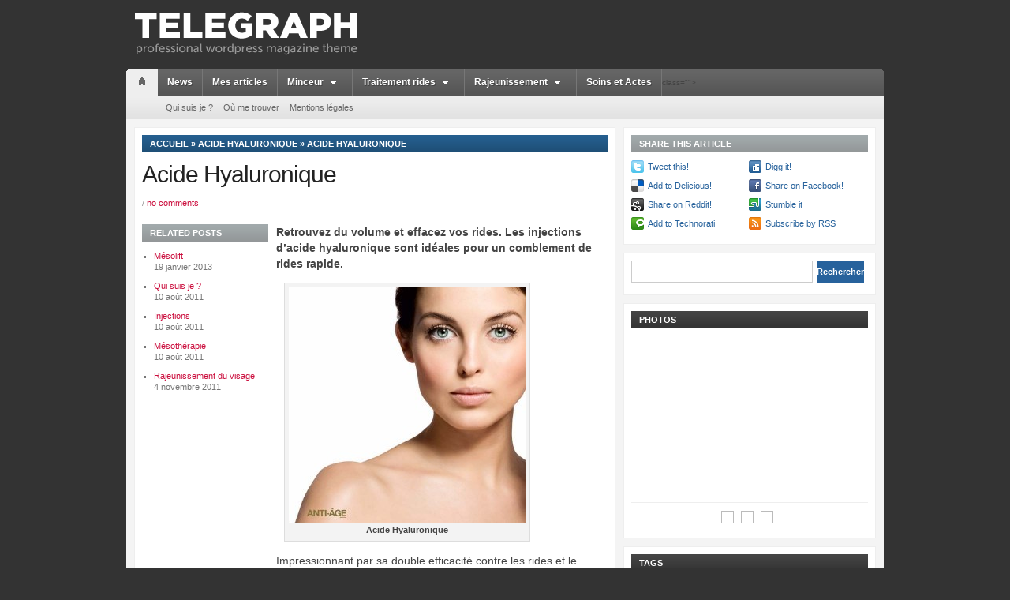

--- FILE ---
content_type: text/html; charset=UTF-8
request_url: http://www.dr-claude-chauchard.com/?p=63
body_size: 8566
content:

<!DOCTYPE html PUBLIC "-//W3C//DTD XHTML 1.0 Transitional//EN" "http://www.w3.org/TR/xhtml1/DTD/xhtml1-transitional.dtd">
<html xmlns="http://www.w3.org/1999/xhtml" lang="fr-FR">

<head profile="http://gmpg.org/xfn/11">
<meta http-equiv="Content-Type" content="text/html; charset=UTF-8" />

<title>  Acide Hyaluronique</title>
<meta name="description" content="Retrouvez du volume et effacez vos rides.  Les injections d’acide hyaluronique sont idéales pour un comblement de rides rapide. Impressionnant par sa double efficacité contre les rides et le relâchement du bas du visage, l’acide hyaluronique efface les rides et [&#8230;]" />
<meta name="keywords" content="acide hyaluronique,comblement rides,esthétique médicale,rajeunissement,rides,traitement visage," />
<meta name="robots" content="index, follow" />

<link rel="stylesheet" type="text/css" href="http://www.dr-claude-chauchard.com/wp-content/themes/telegraph/style.css" />
<link rel="stylesheet" href="http://www.dr-claude-chauchard.com/wp-content/themes/telegraph/css/dropdown.css" type="text/css" media="screen" />
<link rel="alternate" type="application/rss+xml" title="Dr Claude Chauchard RSS Feed" href="http://www.dr-claude-chauchard.com/?feed=rss2" />
<link rel="alternate" type="application/atom+xml" title="Dr Claude Chauchard Atom Feed" href="http://www.dr-claude-chauchard.com/?feed=atom" />
<link rel="pingback" href="http://www.dr-claude-chauchard.com/xmlrpc.php" />
  
<link rel='dns-prefetch' href='//s.w.org' />
<link rel="alternate" type="application/rss+xml" title="Dr Claude Chauchard &raquo; Acide Hyaluronique Flux des commentaires" href="http://www.dr-claude-chauchard.com/?feed=rss2&#038;p=63" />
		<script type="text/javascript">
			window._wpemojiSettings = {"baseUrl":"https:\/\/s.w.org\/images\/core\/emoji\/11\/72x72\/","ext":".png","svgUrl":"https:\/\/s.w.org\/images\/core\/emoji\/11\/svg\/","svgExt":".svg","source":{"concatemoji":"http:\/\/www.dr-claude-chauchard.com\/wp-includes\/js\/wp-emoji-release.min.js?ver=4.9.28"}};
			!function(e,a,t){var n,r,o,i=a.createElement("canvas"),p=i.getContext&&i.getContext("2d");function s(e,t){var a=String.fromCharCode;p.clearRect(0,0,i.width,i.height),p.fillText(a.apply(this,e),0,0);e=i.toDataURL();return p.clearRect(0,0,i.width,i.height),p.fillText(a.apply(this,t),0,0),e===i.toDataURL()}function c(e){var t=a.createElement("script");t.src=e,t.defer=t.type="text/javascript",a.getElementsByTagName("head")[0].appendChild(t)}for(o=Array("flag","emoji"),t.supports={everything:!0,everythingExceptFlag:!0},r=0;r<o.length;r++)t.supports[o[r]]=function(e){if(!p||!p.fillText)return!1;switch(p.textBaseline="top",p.font="600 32px Arial",e){case"flag":return s([55356,56826,55356,56819],[55356,56826,8203,55356,56819])?!1:!s([55356,57332,56128,56423,56128,56418,56128,56421,56128,56430,56128,56423,56128,56447],[55356,57332,8203,56128,56423,8203,56128,56418,8203,56128,56421,8203,56128,56430,8203,56128,56423,8203,56128,56447]);case"emoji":return!s([55358,56760,9792,65039],[55358,56760,8203,9792,65039])}return!1}(o[r]),t.supports.everything=t.supports.everything&&t.supports[o[r]],"flag"!==o[r]&&(t.supports.everythingExceptFlag=t.supports.everythingExceptFlag&&t.supports[o[r]]);t.supports.everythingExceptFlag=t.supports.everythingExceptFlag&&!t.supports.flag,t.DOMReady=!1,t.readyCallback=function(){t.DOMReady=!0},t.supports.everything||(n=function(){t.readyCallback()},a.addEventListener?(a.addEventListener("DOMContentLoaded",n,!1),e.addEventListener("load",n,!1)):(e.attachEvent("onload",n),a.attachEvent("onreadystatechange",function(){"complete"===a.readyState&&t.readyCallback()})),(n=t.source||{}).concatemoji?c(n.concatemoji):n.wpemoji&&n.twemoji&&(c(n.twemoji),c(n.wpemoji)))}(window,document,window._wpemojiSettings);
		</script>
		<style type="text/css">
img.wp-smiley,
img.emoji {
	display: inline !important;
	border: none !important;
	box-shadow: none !important;
	height: 1em !important;
	width: 1em !important;
	margin: 0 .07em !important;
	vertical-align: -0.1em !important;
	background: none !important;
	padding: 0 !important;
}
</style>
<script type='text/javascript' src='http://www.dr-claude-chauchard.com/wp-includes/js/jquery/jquery.js?ver=1.12.4'></script>
<script type='text/javascript' src='http://www.dr-claude-chauchard.com/wp-includes/js/jquery/jquery-migrate.min.js?ver=1.4.1'></script>
<script type='text/javascript' src='http://www.dr-claude-chauchard.com/wp-content/themes/telegraph/js/loopedslider.min.js?ver=4.9.28'></script>
<link rel='https://api.w.org/' href='http://www.dr-claude-chauchard.com/index.php?rest_route=/' />
<link rel="EditURI" type="application/rsd+xml" title="RSD" href="http://www.dr-claude-chauchard.com/xmlrpc.php?rsd" />
<link rel="wlwmanifest" type="application/wlwmanifest+xml" href="http://www.dr-claude-chauchard.com/wp-includes/wlwmanifest.xml" /> 
<link rel='next' title='Botox Toxine Botulique' href='http://www.dr-claude-chauchard.com/?p=66' />
<meta name="generator" content="WordPress 4.9.28" />
<link rel="canonical" href="http://www.dr-claude-chauchard.com/?p=63" />
<link rel='shortlink' href='http://www.dr-claude-chauchard.com/?p=63' />
<link rel="alternate" type="application/json+oembed" href="http://www.dr-claude-chauchard.com/index.php?rest_route=%2Foembed%2F1.0%2Fembed&#038;url=http%3A%2F%2Fwww.dr-claude-chauchard.com%2F%3Fp%3D63" />
<link rel="alternate" type="text/xml+oembed" href="http://www.dr-claude-chauchard.com/index.php?rest_route=%2Foembed%2F1.0%2Fembed&#038;url=http%3A%2F%2Fwww.dr-claude-chauchard.com%2F%3Fp%3D63&#038;format=xml" />
<script type="text/javascript">document.write('<style type="text/css">.tabber{display:none;}</style>');</script>		<style type="text/css">.recentcomments a{display:inline !important;padding:0 !important;margin:0 !important;}</style>
		<style type="text/css" id="custom-background-css">
body.custom-background { background-color: #ffffff; }
</style>
<script src="http://www.dr-claude-chauchard.com/wp-content/themes/telegraph/js/dropdown.js" type="text/javascript"></script>
</head>

<body>

<div id="container">
  <div id="header">

    <div class="wrapper">
      <div id="logo">
        <a href="http://www.dr-claude-chauchard.com"><img src="http://www.dr-claude-chauchard.com/wp-content/themes/telegraph/images/logo.png" alt="Dr Claude Chauchard" /></a>
      </div><!-- end #logo -->
            <div class="cleaner">&nbsp;</div>
    </div><!-- end .wrapper -->

  </div><!-- end #header -->
  
  <div class="wrapper">

  <div id="navigation">
  <img src="http://www.dr-claude-chauchard.com/wp-content/themes/telegraph/images/men_crn_left.png" width="3" height="34" alt="" class="alignleft" />
  <img src="http://www.dr-claude-chauchard.com/wp-content/themes/telegraph/images/men_crn_right.png" width="3" height="34" alt="" class="alignright" />
      
      <div id="menu" class="dropdown">
      <ul id="nav"><li class="home"><a href="http://www.dr-claude-chauchard.com" rel="nofollow"><img src="http://www.dr-claude-chauchard.com/wp-content/themes/telegraph/images/men_icon_home.png" width="37" height="34" alt="" /></a></li>class=""><li id="menu-item-16" class="menu-item menu-item-type-taxonomy menu-item-object-category menu-item-16"><a href="http://www.dr-claude-chauchard.com/?cat=10">News</a></li>
<li id="menu-item-86" class="menu-item menu-item-type-taxonomy menu-item-object-category menu-item-86"><a href="http://www.dr-claude-chauchard.com/?cat=50">Mes articles</a></li>
<li id="menu-item-8" class="menu-item menu-item-type-taxonomy menu-item-object-category menu-item-has-children menu-item-8"><a href="http://www.dr-claude-chauchard.com/?cat=7">Minceur</a>
<ul class="sub-menu">
	<li id="menu-item-10" class="menu-item menu-item-type-taxonomy menu-item-object-category menu-item-10"><a href="http://www.dr-claude-chauchard.com/?cat=8">Chrono Géno Nutrition</a></li>
	<li id="menu-item-9" class="menu-item menu-item-type-taxonomy menu-item-object-category menu-item-9"><a href="http://www.dr-claude-chauchard.com/?cat=9">Aujourdhui.com</a></li>
</ul>
</li>
<li id="menu-item-21" class="menu-item menu-item-type-taxonomy menu-item-object-category current-post-ancestor current-menu-parent current-post-parent menu-item-has-children menu-item-21"><a href="http://www.dr-claude-chauchard.com/?cat=13">Traitement rides</a>
<ul class="sub-menu">
	<li id="menu-item-152" class="menu-item menu-item-type-taxonomy menu-item-object-category menu-item-152"><a href="http://www.dr-claude-chauchard.com/?cat=67">Visage</a></li>
	<li id="menu-item-13" class="menu-item menu-item-type-taxonomy menu-item-object-category current-post-ancestor current-menu-parent current-post-parent menu-item-13"><a href="http://www.dr-claude-chauchard.com/?cat=12">Injections</a></li>
	<li id="menu-item-11" class="menu-item menu-item-type-taxonomy menu-item-object-category current-post-ancestor current-menu-parent current-post-parent menu-item-11"><a href="http://www.dr-claude-chauchard.com/?cat=17">Acide hyaluronique</a></li>
	<li id="menu-item-20" class="menu-item menu-item-type-taxonomy menu-item-object-category menu-item-20"><a href="http://www.dr-claude-chauchard.com/?cat=18">Toxine Botulique</a></li>
</ul>
</li>
<li id="menu-item-17" class="menu-item menu-item-type-taxonomy menu-item-object-category current-post-ancestor current-menu-parent current-post-parent menu-item-has-children menu-item-17"><a href="http://www.dr-claude-chauchard.com/?cat=15">Rajeunissement</a>
<ul class="sub-menu">
	<li id="menu-item-149" class="menu-item menu-item-type-taxonomy menu-item-object-category menu-item-149"><a href="http://www.dr-claude-chauchard.com/?cat=64">Bilan anti-âge</a></li>
	<li id="menu-item-150" class="menu-item menu-item-type-taxonomy menu-item-object-category menu-item-150"><a href="http://www.dr-claude-chauchard.com/?cat=65">Bilan de santé</a></li>
	<li id="menu-item-151" class="menu-item menu-item-type-taxonomy menu-item-object-category menu-item-151"><a href="http://www.dr-claude-chauchard.com/?cat=66">Prévention</a></li>
	<li id="menu-item-12" class="menu-item menu-item-type-taxonomy menu-item-object-category menu-item-12"><a href="http://www.dr-claude-chauchard.com/?cat=14">Comblement</a></li>
	<li id="menu-item-19" class="menu-item menu-item-type-taxonomy menu-item-object-category menu-item-19"><a href="http://www.dr-claude-chauchard.com/?cat=16">Thérapies combinées</a></li>
</ul>
</li>
<li id="menu-item-18" class="menu-item menu-item-type-taxonomy menu-item-object-category current-post-ancestor current-menu-parent current-post-parent menu-item-18"><a href="http://www.dr-claude-chauchard.com/?cat=3">Soins et Actes</a></li>
<li class="cleaner">&nbsp;</li></ul>      </div>

  </div><!-- end #navigation -->
  <div id="navigation2">

      
    <ul id="nav2" class="menu"><li id="menu-item-7" class="menu-item menu-item-type-taxonomy menu-item-object-category menu-item-7"><a href="http://www.dr-claude-chauchard.com/?cat=5">Qui suis je ?</a></li>
<li id="menu-item-6" class="menu-item menu-item-type-taxonomy menu-item-object-category menu-item-6"><a href="http://www.dr-claude-chauchard.com/?cat=4">Où me trouver</a></li>
<li id="menu-item-5" class="menu-item menu-item-type-taxonomy menu-item-object-category menu-item-5"><a href="http://www.dr-claude-chauchard.com/?cat=6">Mentions légales</a></li>
</ul>
  </div><!-- end #navigation -->
  </div><!-- end .wrapper -->
  <div class="wrapper">

  <div id="frame">  

  <div id="content">
  
          <div id="main">

      
  <div class="box boxSingle">
    <div class="title blue"><h2><a href="http://www.dr-claude-chauchard.com">Accueil</a> &raquo; <a href="http://www.dr-claude-chauchard.com/?cat=17">Acide hyaluronique</a> &raquo; <span class="current">Acide Hyaluronique</span></h2></div><!-- end .title -->

    <h1>Acide Hyaluronique</h1>
    <p class="postmetadata"> / <a href="http://www.dr-claude-chauchard.com/?p=63#commentspost" title="Jump to the comments">no comments</a></p>

    <div class="sep">&nbsp;</div>

    <div class="single">
    
        
    <p><strong>Retrouvez du volume et effacez vos rides.  Les injections d’acide hyaluronique sont idéales pour un comblement de rides rapide.</strong></p>
<p><strong> </strong></p>
<p><strong></p>
<div id="attachment_33" style="width: 310px" class="wp-caption alignnone"><a href="http://www.dr-claude-chauchard.com/wp-content/uploads/face.jpg"><img class="size-medium wp-image-33" title="Acide Hyaluronique" src="http://www.dr-claude-chauchard.com/wp-content/uploads/face-300x300.jpg" alt="Acide Hyaluronique" width="300" height="300" srcset="http://www.dr-claude-chauchard.com/wp-content/uploads/face-300x300.jpg 300w, http://www.dr-claude-chauchard.com/wp-content/uploads/face-150x150.jpg 150w, http://www.dr-claude-chauchard.com/wp-content/uploads/face-175x175.jpg 175w, http://www.dr-claude-chauchard.com/wp-content/uploads/face.jpg 600w" sizes="(max-width: 300px) 100vw, 300px" /></a><p class="wp-caption-text">Acide Hyaluronique</p></div>
<p></strong></p>
<p>Impressionnant par sa double efficacité contre les rides et le relâchement du bas du visage, l’acide hyaluronique efface les rides et dure de plus en plus longtemps (9 à 12 mois)  .</p>
<p><strong>Pour quelles rides ?</strong></p>
<p>&#8211; Les sillons naso-géniens</p>
<p>&#8211; Les plis autour de la bouche (péribuccaux et commissures labiales)</p>
<p>&#8211; Ligne du pourtour des lèvres</p>
<p>&#8211; Les rides du lion (espace entre les sourcils)</p>
<p>&#8211; les pattes d’oie (rides au bord externe de l’œil)</p>
<p>&#8211; Les rides horizontales du front</p>
<p>&#8211; Sillons nasogéniens (de l’aile du nez au coin de la bouche)</p>
<p>&#8211; Plis d’amertume (du coin de la bouche, du menton)</p>
<p>&#8211; Sillon labiomentonnier</p>
<p><strong>Principaux produits</strong> :  Allergan (Juvederm), Restylane, Teosyal (Teoxane), Esthélis, Modelis (Antéis), Stylage (Vivacy)  , Merz (Belotero), Glytone, Emervel (Galderma)</p>
<p><strong>Avantages :</strong></p>
<p>&#8211; Une origine non animale : il est obtenu par biosynthèse.</p>
<p>&#8211; Aucun test préalable n’est nécessaire.</p>
<p>&#8211; Biocompatible : l’acide hyaluronique est l’un des constituants du corps humain.</p>
<p>&#8211; Produit biodégradable.  L’acide hyaluronique est une substance <a href="http://casinospolska.pl/">casino internet</a> de synthèse biodégradable qui a remplacé le collagène.</p>
<p><strong>Informations Importantes : </strong>Aucun danger car l’acide hyaluronique est l’un des produits de comblement les plus sûrs. Une visite d’entretien annuelle est conseillée pour jouer sur l’effet cumulatif du produit. Beaucoup de patients choisissent d’effectuer leur seconde séance entre 6 et 12 mois après la première injection.  Contre-indications En cas de maladies cutanées, en cas de sensibilité à l’acide hayluronique, en cas de maladie auto-immune ou de diabète.</p>
<p><strong>Conseils : </strong>Une injection est faite dans la peau en intradermique par l’intermédiaire d’une très fine aiguille. Injecté sous une ride, l’acide hyaluronique regonfle les tissus et redonne à la peau son aspect lisse, naturel. Le traitement de la ride à l’acide hyaluronique est en général facile, les résultats sont visibles immédiatement et ne laissent pas de cicatrices. La souplesse du gel permet une injection à travers les aiguilles les plus fines d’ou la diminution de la douleur et des hématomes.</p>
<p><strong>Composition :</strong> L’acide hyaluronique est principalement obtenu, de façon industrielle, par deux procédés différents : - Extraction de crêtes de coq, après broyage, traitement chimique et purification. - Fermentation bactérienne : les filaments d’acide hyaluronique sont synthétisés par des bactéries génétiquement modifiées. La viscosité du gel obtenu est proportionnelle à la longueur (poids moléculaire, exprimé en daltons) des fibres (du polymère). Cette viscosité va déterminer la vitesse de dégradation du produit après implantation.  Le produit se présente sous forme réticulée (dense) ou non réticulée (fluide). L’HA (acide hyaluronique) attire l’eau et se mélange à l’acide hyaluronique du derme pour lui redonner son volume initial.  Que se passe-t-il après une injection ? Il peut y avoir des rougeurs temporaires. Elles disparaissent au bout de 24-48h. Un léger œdème peut exister qui sera lui aussi temporaire. Toutefois il peut être réduit si, juste après l’injection de petits glaçons sont placés sur les zones traitées. Autres effets secondaires : douleurs au point d’injection, démangeaisons qui ne durent pas.</p>
    
    <div class="cleaner">&nbsp;</div>
    
    </div><!-- end .single -->

    <div class="metabox">
      
      <div class="title"><h2>Related Posts</h2></div><!-- end .title -->
      <ul class="posts postsRelated">
              <li><h3><a href="http://www.dr-claude-chauchard.com/?p=68" title="Mésolift">Mésolift</a></h3>19 janvier 2013</li><li><h3><a href="http://www.dr-claude-chauchard.com/?p=75" title="Qui suis je ?">Qui suis je ?</a></h3>10 août 2011</li><li><h3><a href="http://www.dr-claude-chauchard.com/?p=72" title="Injections">Injections</a></h3>10 août 2011</li><li><h3><a href="http://www.dr-claude-chauchard.com/?p=70" title="Mésothérapie">Mésothérapie</a></h3>10 août 2011</li><li><h3><a href="http://www.dr-claude-chauchard.com/?p=153" title="Rajeunissement du visage">Rajeunissement du visage</a></h3>4 novembre 2011</li>            </ul>
          </div>
    <div class="cleaner">&nbsp;</div>

              
<!-- You can start editing here. -->

<div class="sep">&nbsp;</div>

			<!-- If comments are open, but there are no comments. -->
<div id="commentspost">
	<h2 class="title">0 Comments</h2>
  <p>You can be the first one to leave a comment.</p>
</div>
	 

<div class="sep">&nbsp;</div>

<div id="respond">
<div class="sep">&nbsp;</div>
<h2 class="title">Leave a Comment</h2>
<div class="cleaner">&nbsp;</div>
<div class="cancel-comment-reply"><p><a rel="nofollow" id="cancel-comment-reply-link" href="/?p=63#respond" style="display:none;">Cliquez ici pour annuler la réponse.</a></p></div>

<p>You must be <a href="http://www.dr-claude-chauchard.com/wp-login.php?redirect_to=http%3A%2F%2Fwww.dr-claude-chauchard.com%2F%3Fp%3D63">logged in</a> to post a comment.</p>
</div>
  

    <div class="cleaner">&nbsp;</div>
  </div><!-- end .box -->

            <div class="cleaner">&nbsp;</div>          
          
          </div><!-- end #main -->
          
                    <div id="sidebar">
          
            
                        <div class="widget box">
              <div class="title grey"><h2>Share this article</h2></div><!-- end .title -->
              
              <ul class="wpzoomSocial">
                    <li><a href="http://twitter.com/home?status=Acide Hyaluronique http%3A%2F%2Fwww.dr-claude-chauchard.com%2F%3Fp%3D63" rel="external,nofollow"><img src="http://www.dr-claude-chauchard.com/wp-content/themes/telegraph/images/icons/ic_twitter.png" alt="Tweet This!" /> Tweet this!</a></li>
                    <li><a href="http://digg.com/submit?phase=2&amp;url=http://www.dr-claude-chauchard.com/?p=63&amp;title=Acide Hyaluronique" rel="external,nofollow"><img src="http://www.dr-claude-chauchard.com/wp-content/themes/telegraph/images/icons/ic_digg.png" alt="Digg it!" /> Digg it!</a></li>
                    <li><a href="http://del.icio.us/post?v=4&amp;noui&amp;jump=close&amp;url=http://www.dr-claude-chauchard.com/?p=63&amp;title=Acide Hyaluronique" rel="external,nofollow"><img src="http://www.dr-claude-chauchard.com/wp-content/themes/telegraph/images/icons/ic_delicious.png" alt="Add to Delicious!" /> Add to Delicious!</a></li>
                    <li><a href="http://www.facebook.com/sharer.php?u=http://www.dr-claude-chauchard.com/?p=63&amp;t=Acide Hyaluronique" rel="external,nofollow"><img src="http://www.dr-claude-chauchard.com/wp-content/themes/telegraph/images/icons/ic_facebook.png" alt="Share on Facebook!" /> Share on Facebook!</a></li>
                    <li><a href="http://reddit.com/submit?url=http://www.dr-claude-chauchard.com/?p=63&amp;title=Acide Hyaluronique" rel="external,nofollow"><img src="http://www.dr-claude-chauchard.com/wp-content/themes/telegraph/images/icons/ic_reddit.png" alt="Share on Reddit!" /> Share on Reddit!</a></li>
                    <li><a href="http://www.stumbleupon.com/submit?url=http://www.dr-claude-chauchard.com/?p=63" rel="external,nofollow"><img src="http://www.dr-claude-chauchard.com/wp-content/themes/telegraph/images/icons/ic_stumbleupon.png" alt="Stumble it" /> Stumble it</a></li>
                    <li><a href="http://www.technorati.com/faves?add=http://www.dr-claude-chauchard.com/?p=63" rel="external,nofollow"><img src="http://www.dr-claude-chauchard.com/wp-content/themes/telegraph/images/icons/ic_technorati.png" alt="Add to Technorati Favorites" /> Add to Technorati</a></li>
                    <li class="last"><a href="http://www.dr-claude-chauchard.com/?feed=rss2" rel="external,nofollow"><img src="http://www.dr-claude-chauchard.com/wp-content/themes/telegraph/images/icons/ic_rss.png" alt="Subscribe by RSS" /> Subscribe by RSS</a></li>
              </ul>
              <div class="cleaner">&nbsp;</div>
              
              </div>
                        
<div class="box widget"><form role="search" method="get" id="searchform" class="searchform" action="http://www.dr-claude-chauchard.com/">
				<div>
					<label class="screen-reader-text" for="s">Rechercher :</label>
					<input type="text" value="" name="s" id="s" />
					<input type="submit" id="searchsubmit" value="Rechercher" />
				</div>
			</form><div class="cleaner">&nbsp;</div>
  </div><div class="box widget"><div class="title dark"><h2>Photos</h2></div>  
          <div id="featPhotos">
          
            <div id="postsBig">
              <div class="container">

                            <ul class="posts slides">
                                <li class="slide">
                          <div class="cover"><a href="http://www.dr-claude-chauchard.com/?p=72" rel="bookmark" title="Injections"><img src="http://www.dr-claude-chauchard.com/wp-content/themes/telegraph/scripts/timthumb.php?src=http://www.dr-claude-chauchard.com/wp-content/uploads/injections-300x300.jpg&amp;h=200&amp;w=300&amp;zc=1" alt="Injections" width="300" height="200" /></a>
        <p class="datetime">Août 10, 2011 8:17</p>
        </div>
                <h3><a href="http://www.dr-claude-chauchard.com/?p=72" title="Injections">Injections</a></h3>
                  <div class="cleaner">&nbsp;</div>
                </li>                <li class="slide">
                          <div class="cover"><a href="http://www.dr-claude-chauchard.com/?p=70" rel="bookmark" title="Mésothérapie"><img src="http://www.dr-claude-chauchard.com/wp-content/themes/telegraph/scripts/timthumb.php?src=http://www.dr-claude-chauchard.com/wp-content/uploads/rides-300x300.jpg&amp;h=200&amp;w=300&amp;zc=1" alt="Mésothérapie" width="300" height="200" /></a>
        <p class="datetime">Août 10, 2011 8:12</p>
        </div>
                <h3><a href="http://www.dr-claude-chauchard.com/?p=70" title="Mésothérapie">Mésothérapie</a></h3>
                  <div class="cleaner">&nbsp;</div>
                </li>                <li class="slide">
                          <div class="cover"><a href="http://www.dr-claude-chauchard.com/?p=66" rel="bookmark" title="Botox Toxine Botulique"><img src="http://www.dr-claude-chauchard.com/wp-content/themes/telegraph/scripts/timthumb.php?src=http://www.dr-claude-chauchard.com/wp-content/uploads/visage-300x300.jpg&amp;h=200&amp;w=300&amp;zc=1" alt="Botox Toxine Botulique" width="300" height="200" /></a>
        <p class="datetime">Août 10, 2011 8:06</p>
        </div>
                <h3><a href="http://www.dr-claude-chauchard.com/?p=66" title="Botox Toxine Botulique">Botox Toxine Botulique</a></h3>
                  <div class="cleaner">&nbsp;</div>
                </li>              </ul>              <div class="cleaner">&nbsp;</div>
              </div><!-- end .container -->
            </div><!-- end #postsBig -->
            
            <div id="postsSmall">
            
                            <ul class="pagination">
                                <li><a href="#" rel="nofollow"><img src="http://www.dr-claude-chauchard.com/wp-content/themes/telegraph/images/x.gif" width="16" height="16" alt="" /></a></a></li>
                                <li><a href="#" rel="nofollow"><img src="http://www.dr-claude-chauchard.com/wp-content/themes/telegraph/images/x.gif" width="16" height="16" alt="" /></a></a></li>
                                <li><a href="#" rel="nofollow"><img src="http://www.dr-claude-chauchard.com/wp-content/themes/telegraph/images/x.gif" width="16" height="16" alt="" /></a></a></li>
                                <div class="cleaner">&nbsp;</div>
              </ul>              <div class="cleaner">&nbsp;</div>
            </div><!-- end #postsSmall -->
          
          <div class="cleaner">&nbsp;</div>
          
          </div><!-- end #featPhotos -->
<div class="cleaner">&nbsp;</div>
  </div>
<script type="text/javascript" charset="utf-8">
jQuery(document).ready(
function($)
{
		$('#featPhotos').loopedSlider({
			autoStart: 5000,
      autoHeight: true,
			hoverPause: true,
			containerClick: false,
			slidespeed: 350,
			fadespeed: 0
		});
	});
</script>
<div class="box widget"><div class="title dark"><h2>Tags</h2></div><div class="tagcloud"><a href="http://www.dr-claude-chauchard.com/?tag=acide-hyaluronique-2" class="tag-cloud-link tag-link-23 tag-link-position-1" style="font-size: 22pt;" aria-label="acide hyaluronique (6 éléments)">acide hyaluronique</a>
<a href="http://www.dr-claude-chauchard.com/?tag=amincissement" class="tag-cloud-link tag-link-54 tag-link-position-2" style="font-size: 8pt;" aria-label="amincissement (1 élément)">amincissement</a>
<a href="http://www.dr-claude-chauchard.com/?tag=anti-age" class="tag-cloud-link tag-link-56 tag-link-position-3" style="font-size: 8pt;" aria-label="anti-âge (1 élément)">anti-âge</a>
<a href="http://www.dr-claude-chauchard.com/?tag=bibliographie" class="tag-cloud-link tag-link-63 tag-link-position-4" style="font-size: 8pt;" aria-label="bibliographie (1 élément)">bibliographie</a>
<a href="http://www.dr-claude-chauchard.com/?tag=bilan-anti-age-2" class="tag-cloud-link tag-link-69 tag-link-position-5" style="font-size: 8pt;" aria-label="bilan anti-âge (1 élément)">bilan anti-âge</a>
<a href="http://www.dr-claude-chauchard.com/?tag=bilan-sanguin" class="tag-cloud-link tag-link-70 tag-link-position-6" style="font-size: 8pt;" aria-label="bilan sanguin (1 élément)">bilan sanguin</a>
<a href="http://www.dr-claude-chauchard.com/?tag=botox" class="tag-cloud-link tag-link-29 tag-link-position-7" style="font-size: 15.636363636364pt;" aria-label="botox (3 éléments)">botox</a>
<a href="http://www.dr-claude-chauchard.com/?tag=chrono-geno-nutrition-2" class="tag-cloud-link tag-link-41 tag-link-position-8" style="font-size: 18.181818181818pt;" aria-label="chrono géno nutrition (4 éléments)">chrono géno nutrition</a>
<a href="http://www.dr-claude-chauchard.com/?tag=claude-chauchard" class="tag-cloud-link tag-link-37 tag-link-position-9" style="font-size: 12.581818181818pt;" aria-label="Claude Chauchard (2 éléments)">Claude Chauchard</a>
<a href="http://www.dr-claude-chauchard.com/?tag=combattre-les-graisses" class="tag-cloud-link tag-link-51 tag-link-position-10" style="font-size: 8pt;" aria-label="combattre les graisses (1 élément)">combattre les graisses</a>
<a href="http://www.dr-claude-chauchard.com/?tag=comblement-2" class="tag-cloud-link tag-link-36 tag-link-position-11" style="font-size: 12.581818181818pt;" aria-label="comblement (2 éléments)">comblement</a>
<a href="http://www.dr-claude-chauchard.com/?tag=comblement-rides" class="tag-cloud-link tag-link-24 tag-link-position-12" style="font-size: 12.581818181818pt;" aria-label="comblement rides (2 éléments)">comblement rides</a>
<a href="http://www.dr-claude-chauchard.com/?tag=complements-alimentaires-minceur" class="tag-cloud-link tag-link-52 tag-link-position-13" style="font-size: 8pt;" aria-label="compléments alimentaires minceur (1 élément)">compléments alimentaires minceur</a>
<a href="http://www.dr-claude-chauchard.com/?tag=esthetique-medicale" class="tag-cloud-link tag-link-27 tag-link-position-14" style="font-size: 12.581818181818pt;" aria-label="esthétique médicale (2 éléments)">esthétique médicale</a>
<a href="http://www.dr-claude-chauchard.com/?tag=fillers" class="tag-cloud-link tag-link-61 tag-link-position-15" style="font-size: 8pt;" aria-label="fillers (1 élément)">fillers</a>
<a href="http://www.dr-claude-chauchard.com/?tag=graisse" class="tag-cloud-link tag-link-53 tag-link-position-16" style="font-size: 8pt;" aria-label="graisse (1 élément)">graisse</a>
<a href="http://www.dr-claude-chauchard.com/?tag=hormones" class="tag-cloud-link tag-link-48 tag-link-position-17" style="font-size: 12.581818181818pt;" aria-label="hormones (2 éléments)">hormones</a>
<a href="http://www.dr-claude-chauchard.com/?tag=hypermeabilite-intestinale" class="tag-cloud-link tag-link-62 tag-link-position-18" style="font-size: 8pt;" aria-label="hyperméabilité intestinale (1 élément)">hyperméabilité intestinale</a>
<a href="http://www.dr-claude-chauchard.com/?tag=injections-2" class="tag-cloud-link tag-link-32 tag-link-position-19" style="font-size: 15.636363636364pt;" aria-label="injections (3 éléments)">injections</a>
<a href="http://www.dr-claude-chauchard.com/?tag=jeunesse" class="tag-cloud-link tag-link-57 tag-link-position-20" style="font-size: 8pt;" aria-label="jeunesse (1 élément)">jeunesse</a>
<a href="http://www.dr-claude-chauchard.com/?tag=mesomask" class="tag-cloud-link tag-link-34 tag-link-position-21" style="font-size: 8pt;" aria-label="mesomask (1 élément)">mesomask</a>
<a href="http://www.dr-claude-chauchard.com/?tag=minceur-2" class="tag-cloud-link tag-link-43 tag-link-position-22" style="font-size: 20.218181818182pt;" aria-label="minceur (5 éléments)">minceur</a>
<a href="http://www.dr-claude-chauchard.com/?tag=mincir" class="tag-cloud-link tag-link-44 tag-link-position-23" style="font-size: 20.218181818182pt;" aria-label="mincir (5 éléments)">mincir</a>
<a href="http://www.dr-claude-chauchard.com/?tag=medecin" class="tag-cloud-link tag-link-40 tag-link-position-24" style="font-size: 8pt;" aria-label="médecin (1 élément)">médecin</a>
<a href="http://www.dr-claude-chauchard.com/?tag=medecine-esthetique" class="tag-cloud-link tag-link-38 tag-link-position-25" style="font-size: 8pt;" aria-label="médecine esthétique (1 élément)">médecine esthétique</a>
<a href="http://www.dr-claude-chauchard.com/?tag=medein-anti-age" class="tag-cloud-link tag-link-60 tag-link-position-26" style="font-size: 8pt;" aria-label="médein anti-âge (1 élément)">médein anti-âge</a>
<a href="http://www.dr-claude-chauchard.com/?tag=mesolift" class="tag-cloud-link tag-link-33 tag-link-position-27" style="font-size: 8pt;" aria-label="mésolift (1 élément)">mésolift</a>
<a href="http://www.dr-claude-chauchard.com/?tag=mesotherapie" class="tag-cloud-link tag-link-35 tag-link-position-28" style="font-size: 8pt;" aria-label="mésothérapie (1 élément)">mésothérapie</a>
<a href="http://www.dr-claude-chauchard.com/?tag=nutrition" class="tag-cloud-link tag-link-42 tag-link-position-29" style="font-size: 22pt;" aria-label="nutrition (6 éléments)">nutrition</a>
<a href="http://www.dr-claude-chauchard.com/?tag=nutrition-anti-age" class="tag-cloud-link tag-link-55 tag-link-position-30" style="font-size: 8pt;" aria-label="nutrition anti-âge (1 élément)">nutrition anti-âge</a>
<a href="http://www.dr-claude-chauchard.com/?tag=nutritioniste" class="tag-cloud-link tag-link-39 tag-link-position-31" style="font-size: 8pt;" aria-label="nutritioniste (1 élément)">nutritioniste</a>
<a href="http://www.dr-claude-chauchard.com/?tag=perte-de-poids" class="tag-cloud-link tag-link-46 tag-link-position-32" style="font-size: 18.181818181818pt;" aria-label="perte de poids (4 éléments)">perte de poids</a>
<a href="http://www.dr-claude-chauchard.com/?tag=perte-poids" class="tag-cloud-link tag-link-59 tag-link-position-33" style="font-size: 8pt;" aria-label="perte poids (1 élément)">perte poids</a>
<a href="http://www.dr-claude-chauchard.com/?tag=rajeunissement-2" class="tag-cloud-link tag-link-28 tag-link-position-34" style="font-size: 18.181818181818pt;" aria-label="rajeunissement (4 éléments)">rajeunissement</a>
<a href="http://www.dr-claude-chauchard.com/?tag=rajeunissement-du-visage" class="tag-cloud-link tag-link-68 tag-link-position-35" style="font-size: 8pt;" aria-label="rajeunissement du visage (1 élément)">rajeunissement du visage</a>
<a href="http://www.dr-claude-chauchard.com/?tag=recette-anti-age" class="tag-cloud-link tag-link-58 tag-link-position-36" style="font-size: 8pt;" aria-label="recette anti-âge (1 élément)">recette anti-âge</a>
<a href="http://www.dr-claude-chauchard.com/?tag=rides" class="tag-cloud-link tag-link-25 tag-link-position-37" style="font-size: 15.636363636364pt;" aria-label="rides (3 éléments)">rides</a>
<a href="http://www.dr-claude-chauchard.com/?tag=sexualite" class="tag-cloud-link tag-link-47 tag-link-position-38" style="font-size: 12.581818181818pt;" aria-label="sexualité (2 éléments)">sexualité</a>
<a href="http://www.dr-claude-chauchard.com/?tag=silhouette" class="tag-cloud-link tag-link-45 tag-link-position-39" style="font-size: 8pt;" aria-label="silhouette (1 élément)">silhouette</a>
<a href="http://www.dr-claude-chauchard.com/?tag=toxine-botulique-2" class="tag-cloud-link tag-link-30 tag-link-position-40" style="font-size: 15.636363636364pt;" aria-label="toxine botulique (3 éléments)">toxine botulique</a>
<a href="http://www.dr-claude-chauchard.com/?tag=traitement-rides-2" class="tag-cloud-link tag-link-31 tag-link-position-41" style="font-size: 15.636363636364pt;" aria-label="traitement rides (3 éléments)">traitement rides</a>
<a href="http://www.dr-claude-chauchard.com/?tag=traitement-visage" class="tag-cloud-link tag-link-26 tag-link-position-42" style="font-size: 12.581818181818pt;" aria-label="traitement visage (2 éléments)">traitement visage</a></div>
<div class="cleaner">&nbsp;</div>
  </div><div class="box widget"><div class="title dark"><h2>Catégories</h2></div><form action="http://www.dr-claude-chauchard.com" method="get"><label class="screen-reader-text" for="cat">Catégories</label><select  name='cat' id='cat' class='postform' >
	<option value='-1'>Sélectionner une catégorie</option>
	<option class="level-0" value="17">Acide hyaluronique</option>
	<option class="level-0" value="9">Aujourdhui.com</option>
	<option class="level-0" value="64">Bilan anti-âge</option>
	<option class="level-0" value="8">Chrono Géno Nutrition</option>
	<option class="level-0" value="14">Comblement</option>
	<option class="level-0" value="12">Injections</option>
	<option class="level-0" value="6">Mentions légales</option>
	<option class="level-0" value="50">Mes articles</option>
	<option class="level-0" value="7">Minceur</option>
	<option class="level-0" value="10">News</option>
	<option class="level-0" value="1">Non classé</option>
	<option class="level-0" value="5">Qui suis je ?</option>
	<option class="level-0" value="15">Rajeunissement</option>
	<option class="level-0" value="49">Sexualité</option>
	<option class="level-0" value="3">Soins et Actes</option>
	<option class="level-0" value="16">Thérapies combinées</option>
	<option class="level-0" value="18">Toxine Botulique</option>
	<option class="level-0" value="13">Traitement rides</option>
	<option class="level-0" value="67">Visage</option>
</select>
</form>
<script type='text/javascript'>
/* <![CDATA[ */
(function() {
	var dropdown = document.getElementById( "cat" );
	function onCatChange() {
		if ( dropdown.options[ dropdown.selectedIndex ].value > 0 ) {
			dropdown.parentNode.submit();
		}
	}
	dropdown.onchange = onCatChange;
})();
/* ]]> */
</script>

<div class="cleaner">&nbsp;</div>
  </div><div class="box widget"><div class="title dark"><h2>Commentaires</h2></div><ul id="recentcomments"><li class="recentcomments"><span class="comment-author-link"><a href='http://www.helvediet.com/PBSCCatalog.asp?CatID=409295' rel='external nofollow' class='url'>Helvediet</a></span> dans <a href="http://www.dr-claude-chauchard.com/?p=92#comment-2">Le rôle des compléments alimentaires minceur</a></li></ul><div class="cleaner">&nbsp;</div>
  </div><div class="cleaner">&nbsp;</div>            
          </div><!-- end #sidebar -->
           
      <div class="cleaner">&nbsp;</div>
    </div><!-- end #content -->


    <div id="footer" class="box">
  
      <div class="title"><h2><a href="#header" rel="nofollow">Haut de page</a></h2></div><!-- end .title -->
      
      <p class="wpzoom"><a href="http://www.wpzoom.com" target="_blank">Réalisation AAG</a>  <a href="http://www.wpzoom.com" target="_blank" title="Magazine WordPress Themes"><img src="http://www.dr-claude-chauchard.com/wp-content/themes/telegraph/images/wpzoom.png" alt="WPZOOM" /></a></p>
      <p class="copy">Copyright &copy; 2026 Dr Claude Chauchard. All Rights Reserved.</p>
  
    </div><!-- end #footer -->

  </div><!-- end #frame -->
  </div><!-- end .wrapper -->
    
</div><!-- end #container -->

 
<script type='text/javascript' src='http://www.dr-claude-chauchard.com/wp-includes/js/comment-reply.min.js?ver=4.9.28'></script>
<script type='text/javascript' src='http://www.dr-claude-chauchard.com/wp-includes/js/wp-embed.min.js?ver=4.9.28'></script>

</body>
</html>


--- FILE ---
content_type: text/css
request_url: http://www.dr-claude-chauchard.com/wp-content/themes/telegraph/style.css
body_size: 4721
content:
/*
Theme Name: Telegraph
Theme URI: http://www.wpzoom.com/themes/telegraph/
Description: Theme by <a href="http://www.wpzoom.com">WPZOOM</a>
Version: 1.0
Author: WPZOOM
Author URI: http://www.wpzoom.com
*/

html, body, div, h1, h2, h3, ul, ol, li, form, fieldset,  
input, textarea {margin: 0; padding: 0; font-size: 100%;}  
ul {list-style: none;}  
img, fieldset {border: 0;}
em {font-style: italic;}
strong {font-weight: bold;}

body {font-family:Arial, Helvetica, Tahoma, sans-serif; font-size: 62.5%; text-align:center; background: #333; color: #444; }
a {text-decoration:none; color: #27629c; }
a:hover {text-decoration:underline; color: #cb0e3d; }
h1,h2,h3,h4,h5,h6 {font-weight: normal; margin:0; padding:0; color: #222; }
h3 a:hover {text-decoration: none; }
p {margin: 0 0 16px; }

::-moz-selection{background:#555; color:#fff;}
::selection{ background:#555; color:#fff; }

#container {width:100%; text-align:center; min-height: 200px; }
#container div.wrapper {margin: 0 auto; text-align: left; width: 960px; }
#container div.cleaner {clear: both; font-size:1px; height: 1px; margin:0; line-height: 1px; }
#container div.sep {font-size:1px; height: 1px; margin:0; line-height: 1px; margin: 3px 0; background-color: #ccc; }
div.box {padding: 9px; border: solid 1px #eee; background-color: #fff; margin-bottom: 10px; }
div.box-nopadd {padding: 0; border-top: none; }

#header {padding: 15px 5px; }
#logo {float: left; display: inline; margin-left: 10px; }
#bannerHead {float: right; display: inline; }

#navigation {line-height: 34px; }
#nav {background: #555 url(images/back_menu.png) repeat-x top left; display: block; margin: 0 3px; }
#nav li {float: left; display: inline; font-size: 12px; font-weight: bold; padding: 0 12px; border-right: solid 1px #777; }
#nav li li {padding: 3px 0; line-height: 20px; }
#nav li.current-menu-item {background-color: #333;}
#nav li.home {padding-left: 0; padding-right: 0; border: none; }
#nav li.home img {float: left; display: inline; }
#nav li.cleaner {float: none; display: inline-block; border-right: none;}
#nav a {color: #fff; text-decoration: none; text-shadow: #444 1px 1px 0; }
#nav a:hover {color: #c6d4e1;}
#navigation2 {line-height: 29px; background: #333 url(images/back_menu_sec.png) repeat-x top left; }
#nav2 {display: block; margin: 0 0 0 50px; }
#nav2 li {display: inline; font-size: 11px; font-weight: normal; margin-right: 10px; }
#nav2 a {color: #666; text-decoration: none;  }
#nav2 a:hover {color: #222;}

#menuSocial {float: right; display: inline; margin-top: 6px; margin-right: 5px; }
#menuSocial li {float: left; display: inline; margin-right: 5px; }
#menuSocial img {-moz-opacity:.30; filter:alpha(opacity=30); opacity:.30;}
#menuSocial img:hover {-moz-opacity:1; filter:alpha(opacity=100); opacity:1;}

#frame {padding: 10px; background-color: #f4f4f4; min-height: 400px; }
ul.posts div.cover {float: left; display: inline; margin-bottom: 5px; position: relative; }
ul.posts h3 {font-size: 14px; font-weight: bold; line-height: 20px; }
ul.posts p {font-size: 12px; line-height: 18px; margin-bottom: 6px; }
ul.posts p.datetime {position: absolute; bottom: 0; left: 0; padding: 3px 5px; background-color: #999; color: #fff; font-size: 11px; text-transform: uppercase; margin: 0; z-index: 10; }
span.video, span.audio, span.image, span.event, span.attachment {position: absolute; top: 0; left: 0; margin: 3px 0 0 3px; width: 16px; height: 16px; background: transparent url(images/icon_video4.png) no-repeat top left; z-index: 11; }
span.audio {background-image: url(images/icon_audio4.png); }
span.image {background-image: url(images/icon_image.png); }
span.attachment {background-image: url(images/icon_attachment.png); }
span.event {background-image: url(images/icon_event.png); }
ul.posts div.postcontent {overflow: hidden;  }
#container .posts li.last {margin-right: 0;}

#smallPosts ul.posts li {float: left; display: inline; width: 145px; margin-right: 10px; }
#smallPosts h3 {font-size: 12px; line-height: 18px; }
#featPosts ul.posts li, .featCategory li.main, .archive ul.posts li {float: left; display: inline; width: 280px; margin-right: 14px; padding-right: 15px; border-right: solid 1px #eee; }
.archive ul.posts li.last {padding-right: 0; border-right: none; margin-right: 0;}

#featPosts, #main {float: left; display: inline; width: 590px; margin-right: 10px; }
#quickPosts, #sidebar {float: left; display: inline; width: 300px; margin-right: 0; }
#quickPosts ul.posts p.datetime {width: 75px; text-align: center; padding: 2px 0; }
#quickPosts div.cover {margin-right: 10px; }
.featCategory ul.posts div.cover {float: right; margin: 0 0 5px 10px; }
.featCategory ul.posts p.datetime, .archive ul.posts p.datetime {width: 100px; text-align: center; padding: 2px 0; }
.featCategory h3, .archive h3 {margin-bottom: 6px;}
.postsList li h3 {font-weight: normal; }
span.morePosts {float: right; display: inline; text-transform: none; font-weight: normal; }
.archive div.cover {float: left; display: inline; margin: 0 10px 5px 0;}
.archive ul.posts li {margin-bottom: 10px; }

div.title {padding: 0 10px; background: #939799 url(images/back_title_grey.png) repeat-x top left; }
div.blue {background-image: url(images/back_title_blue.png); }
div.blue2 {background-image: url(images/back_title_blue2.png); }
div.blue3 {background-image: url(images/back_title_blue3.png); }
div.dark {background-image: url(images/back_title_dark.png); }
div.green {background-image: url(images/back_title_green.png); }
div.grey2 {background-image: url(images/back_title_grey2.png); }
div.pink {background-image: url(images/back_title_pink.png); }
div.purple {background-image: url(images/back_title_purple.png); }
div.red {background-image: url(images/back_title_red.png); }
div.title h2 {text-transform: uppercase; font-size: 11px; line-height: 22px; font-weight: bold; color: #fff; margin-bottom: 10px; }
div.title h2 a {color: #fff; }
div.title h2 a:hover {color: #fff; text-decoration: underline;}

/* Main */
#main {float: left; display: inline; margin-right: 10px; width: 610px; }

h1 {font-size: 30px; font-weight: normal; line-height: 36px; letter-spacing: -1px; margin-bottom: 12px; }
p.postmetadata {font-size: 11px; margin:0; color: #999; }
.single {float: right; margin-left: 10px; width: 410px; display: inline; font-size: 14px; line-height: 20px; overflow: hidden; padding-right: 10px; }
div.sep {margin: 10px 0 !important; }
.single h2, .single h3, .single h4, .single h5, .single h6 {font-weight: bold; margin-bottom: 12px; } 
#container .single h2, h2.title {font-size: 30px; line-height: 30px; }
#container .single h3 {font-size: 26px; line-height: 30px; }
.single h4 {font-size: 24px; line-height: 28px; }
.single h5 {font-size: 20px; line-height: 24px; }
.single h6 {font-size: 18px; line-height: 22px; }
.single p {margin-bottom: 14px; }
.single img {margin-bottom: 10px; max-width: 420px; height: auto; }
.single ul, .single ol {margin: 0 0 14px 14px; }
.single li ul, .single li ol {margin-bottom: 0; }
.single li {list-style-position: inside;} 
.single ul li {list-style-type: square;}
.single ol li {list-style-type: decimal;}
.single blockquote {font-style: italic; font-size: 18px; line-height: 24px; border-left: solid 5px #ddd; background-color: #eee; padding: 10px 15px 1px; margin: 10px; }
.boxSingle a {color: #cb0e3d; }
.singleFull {float: none; display: block; width: 610px; margin:0; }
.side-left #main {float: right; display: inline; margin-right: 0; margin-left: 10px; }
.full-width #main {margin-right: 0; width: 940px; }
.full-width .single, .page .single {float: none; display: block; width: auto; padding-right: 0; }
.full-width-post .single {width: 750px;float: right; display: inline; }


.metabox {float: left; display: inline; width: 160px; margin: 0 0 10px 0; font-size: 11px; }
.metabox .cover {margin-bottom: 10px; position: relative; }
.metabox ul.posts h3 {font-size: 11px; line-height: 16px; font-weight: normal;}
.metabox ul.posts li {margin-bottom: 10px; color: #777; list-style-type: square; margin-left: 15px; }
.metabox .avatar {float: left; display: inline; margin-right: 10px;  }
.metabox .author {font-size: 12px; line-height: 18px; }

/* Comments */
#main ol.normalComments {clear: left; padding: 1em 0; margin:0; }
#main ol.normalComments div.comment-body {position: relative; }
#main ol.normalComments div.reply {position: absolute; top: 0; right: 0; }
#main ol.normalComments li {clear: left; list-style-type: none; margin: 0 0 1em; padding: 10px 15px 5px; font-size: 11px; line-height: 16px; min-height: 80px; }
#main ol.normalComments li ul.children {padding: 10px 0 0; }
#main ol.normalComments li ul.children li {clear: left; margin: 0 10px 10px 10px; }
#main ol.normalComments li p {margin-bottom: 0;}

#main ol.normalComments img.avatar { float: left; display: inline; margin: 0 15px 20px 0; }
#main ol.normalComments cite {font-size: 12px; line-height: 18px; font-weight: bold; font-style: normal; float: left; display: inline; margin-right: 10px;  }
#main ol.normalComments .commentmetadata {line-height: 18px; font-size: 11px; margin-bottom: 5px; }
#main ol.normalComments blockquote {font-size: 12px; line-height: 18px; }
#main ol.normalComments span.says {display: none; }

.reply a, .cancel-comment-reply a { padding: 2px 5px; margin-bottom: 5px; font-weight: normal; text-transform: uppercase; font-size: 10px; -moz-border-radius: 3px; -khtml-border-radius: 3px; -webkit-border-radius: 3px; border-radius: 3px; border: none; }
.reply a:hover, .cancel-comment-reply a:hover { text-decoration: none; }

#respond {clear: left; margin-top: 10px; }
.cancel-comment-reply {margin: 10px 0 5px; }
#respond div.sep {display: none; }
li #respond div.sep {display: block; }
#respond {padding: 10px; }
li #respond {padding: 10px; }

#commentform {margin-top: 15px; clear: left; }
#commentform code {font-size: 11px; }
#commentform p {margin: 0 0 5px; font-size: 12px;}
#commentform #formLabels {float: left; display: inline; width: 45%; }
#commentform #formContent {float: left; display: inline; width: 50%; text-align: center; }
#commentform label {text-align: left; font-weight:bold; line-height: 2.0em; font-size: 11px; display: block; text-transform: uppercase; }
#commentform input {width: 90%;	padding: 8px 0 8px 7px;	font-size: 14px; margin-bottom: 10px; }
#commentform textarea {	width: 100%; height: 110px;	padding: 4px; margin-bottom: 10px; font-size: 14px; line-height: 20px;	}
#commentspost p {font-size: 12px; line-height: 24px;}

#main label, #commentform label {font-weight:bold; line-height: 2.0em; font-size: 11px; display: block; text-transform: uppercase; }
#main #submit, #commentform #submit {background:none; font-size: 14px; text-transform: lowercase; padding: 5px 7px; width: auto; cursor: pointer; }

#main ol.normalComments img.avatar {border: solid 4px #ddd; }
#main #submit, #commentform #submit {background:none; background-color: #27629c; color: #fff; border: none; -webkit-border-radius: 10px; -moz-border-radius: 10px; border-radius: 10px; padding: 6px 15px;}
#main #submit:hover, #commentform #submit:hover {background-color: #444; }

/* Comments */
#content .reply a, #content .cancel-comment-reply a { background-color: #555; color: #fff; }
#content .reply a:hover, #content .cancel-comment-reply a:hover {background-color: #27629c; }

#main .normalComments li.comment {background-color: #f1f1f1; border-top: solid 1px #ccc; }
#main .normalComments li.bypostauthor { background-color: #fff; }
#main input, #main textarea, #commentform input, #commentform textarea {background-color: #f1f1f1; border: 1px solid #ccc; color: #333; -webkit-border-radius: 10px; -moz-border-radius: 10px; border-radius: 10px; }
#main .content h2.title {clear: left; }

/* Sidebar */
#sidebar {float: left; display: inline; width: 320px; }
#sidebar .widget {margin-bottom: 10px; font-size: 12px; line-height: 18px; }
#sidebar .widget li {font-size: 14px; line-height: 24px; }
#sidebar div.cover {margin-right: 10px; }
#sidebar ul.posts h3 {overflow: hidden; font-size: 12px; line-height: 18px;}
#sidebar ul.posts p.postmetadata {font-size: 11px; }

/* Footer */
#footer {margin-top: 10px; text-align: left; color: #777; }
#footer p {margin:0; line-height: 18px; font-size: 11px;  }
#footer p.copy {font-size: 11px; }
#footer p.wpzoom {float: right; display: inline; line-height: 16px; width: 233px; }
#footer p.wpzoom img {float: right; display: inline; margin: 0 0 0 5px;}
#footer p.wpzoom a {color: #777; text-decoration: none;}
#footer p.wpzoom a:hover { }

div.navigation {text-align: center; margin: 15px 0;  text-shadow: none;}
div.navigation a {margin: 0 5px; font-size: 12px; text-transform: lowercase; padding: 4px 7px; width: auto; cursor: pointer; background: none; background-color: #888; border: none; color: #fff; -moz-border-radius: 3px; -khtml-border-radius: 3px; -webkit-border-radius: 3px; border-radius: 3px;}
div.navigation a:hover {background-color: #27629c; text-decoration: none; }

/* Begin Images */
.single img.centered {	display: block;	margin-left: auto;	margin-right: auto;	}
.single img.alignright {	margin: 0 0 5px 10px;	display: inline;	}
.single img.alignleft {	margin: 0 10px 5px 0;	display: inline;	}
.alignright {	float: right;	}
.alignleft {	float: left	}
/* End Images */

/* Begin Lists
	Special stylized non-IE bullets
	Do not work in Internet Explorer, which merely default to normal bullets. */
/* Begin Various Tags & Classes */
acronym, abbr, span.caps {	cursor: help;	}
acronym, abbr {	border-bottom: 1px dashed #999;	}
blockquote {	margin: 15px 30px 0 10px;	padding-left: 20px;	border-left: 5px solid #ddd;	}
blockquote cite {	margin: 5px 0 0;	display: block;	}
.center {	text-align: center;	}
.hidden {	display: none;	}
hr {	display: none;	}
a img {	border: none;	}
.navigation {	display: block;	text-align: center;	margin-top: 10px;	margin-bottom: 10px;	}
/* End Various Tags & Classes*/

/* Captions */
.aligncenter, div.aligncenter {	display: block;	margin-left: auto;	margin-right: auto;}
.wp-caption {	border: 1px solid #ddd;	text-align: center;	background-color: #f3f3f3;	padding-top: 4px;	margin: 10px;}
.wp-caption img {	margin: 0;	padding: 0;	border: 0 none;}
.wp-caption p.wp-caption-text {	font-size: 11px;	line-height: 17px;	padding: 0 4px 5px;	margin: 0;}
/* End captions */
img#wpstats{display:none}

#searchform label {font-weight: bold; font-size: 11px; display: none; }
#searchform input {float: left; display: inline; height: 18px; padding: 4px; border: solid 1px #ccc;}
#searchform input#s {width: 220px; margin-right: 5px;}
#searchform input#searchsubmit {	font-size: 11px; font-weight: bold; height: 28px; width: 60px; padding:0; margin-bottom: 5px; background-color:#27629c; border: none; color: #fff; cursor: pointer; }
#searchform input#searchsubmit:hover {background-color: #444; }

#sidebar .social li { display: inline; width: 47%; float: left; padding: 0; margin-right: 6px; margin-bottom: 10px; line-height: 16px;}
#sidebar .social a { font-size: 12px; font-weight: bold; }
#sidebar .social a span { font-size: 11px; display: block; font-weight: normal; }
#sidebar .widget a:hover {text-decoration: none; }
#sidebar .social img { float: left; margin-right: 7px; }

#sidebar ul.wpzoomSocial li {float: left; display: inline; width: 144px; margin-right: 5px; line-height: 16px; margin-bottom: 8px; font-size: 11px; }
#sidebar ul.wpzoomSocial li img {float: left; display: inline; margin-right: 5px; }

/* WPZOOM Gallery Widget */
.widget ul.gallery {padding: 0; margin:0;}
.widget ul.gallery li {list-style-type: none; float: left; display: inline; padding:0; margin: 0 7px 11px; }
.widget ul.gallery li.last {margin-right: 0;}
.widget ul.gallery li img {padding: 1px; }

.single .gallery .gallery-item {display: -moz-inline-stack; display: inline-block; vertical-align: top; zoom: 1; *display: inline;	margin:10px; }
.single .gallery { margin: auto; text-align:center; clear:both; }
.single .gallery img, .widget ul.gallery img { border: solid 4px #eee;}
.single .gallery-caption { margin-left: 0; }
.single div.gallery img:hover, .widget ul.gallery li img:hover {border: solid 4px #9acdea; }

.jcarousel-skin-wpzoom .jcarousel-container-horizontal { width: 590px;}
.jcarousel-skin-wpzoom .jcarousel-clip-horizontal { width:  590px; }
.jcarousel-skin-wpzoom .jcarousel-next-horizontal { position: absolute; top: 5px; right: 5px; width: 27px; height: 27px; cursor: pointer; background: transparent url(images/arrows.png) no-repeat -29px -85px; }
.jcarousel-skin-wpzoom .jcarousel-next-horizontal:hover {background-position: -29px -59px; }
.jcarousel-skin-wpzoom .jcarousel-next-horizontal:active {background-position: -29px -59px;}
.jcarousel-skin-wpzoom .jcarousel-next-disabled-horizontal,
.jcarousel-skin-wpzoom .jcarousel-next-disabled-horizontal:hover,
.jcarousel-skin-wpzoom .jcarousel-next-disabled-horizontal:active { cursor: default; background-position: -96px 0;}
.jcarousel-skin-wpzoom .jcarousel-prev-horizontal {position: absolute; top: 5px; right: 37px; width: 27px; height: 27px; cursor: pointer; background: transparent url(images/arrows.png) no-repeat 0 -85px; }
.jcarousel-skin-wpzoom .jcarousel-prev-horizontal:hover {background-position: 0 -59px;}
.jcarousel-skin-wpzoom .jcarousel-prev-horizontal:active { background-position: 0 -59px;}
.jcarousel-skin-wpzoom .jcarousel-prev-disabled-horizontal,
.jcarousel-skin-wpzoom .jcarousel-prev-disabled-horizontal:hover,
.jcarousel-skin-wpzoom .jcarousel-prev-disabled-horizontal:active { cursor: default; background-position: -96px 0; }

/* Sidebar Photo Slider */

#featPhotos {width: 300px; position:relative; clear:both; }
#postsBig {min-height: 200px; width: 300px; margin-right: 0; }
#postsBig div.cover {margin-bottom: 10px;}
#sidebar #featPhotos h3 {font-size: 14px; font-weight: bold; line-height: 20px; }
#postsSmall {clear: left; text-align: center; margin-top: 10px; padding-top: 10px; border-top: solid 1px #eee; }
#postsSmall li {width: 16px; height: 16px; margin-right: 6px; display: inline-block; background: transparent url(images/bullet_hover.png) no-repeat top left; }
#postsSmall li:hover {background-image: url(images/bullet_inactive.png);}
#postsSmall li.active {background-image: url(images/bullet_active.png); }
.container { overflow:hidden; position:relative; }
.slides { position:absolute; top:0; left:0; }
.slides li.slide { position:absolute; top:0; width:300px; min-height: 200px; display:none; }

/* Shortcodes */
.checklist li {padding-left: 20px; background: transparent url(images/icon_tick.png) no-repeat top left; list-style-type: none !important; }
.arrowlist li {padding-left: 20px; background: transparent url(images/icon_arrow.png) no-repeat top left; list-style-type: none !important; }
.deletelist li {padding-left: 20px; background: transparent url(images/icon_delete.png) no-repeat top left; list-style-type: none !important; }
.scBox {padding: 10px; text-shadow: none !important; color: #444; margin: 10px 0; }
.notice {background-color: #f8f0af; }
.warning {background-color: #f8c0c0; }
.update {background-color: #c0e5f8; }
.highlight {padding: 3px 5px; text-shadow: none; }
.half {float:left;width:47%;margin:10px 0;margin-right:6%;}
.third {float:left;width:30%;margin:10px 0;margin-right:5%; overflow: hidden;}
.last {margin-right:0}

/********************************************************************************
                Tabber CSS
********************************************************************************/
 
.tabberlive .tabbertabhide { display: none; }
ul.tabbernav { margin: 0; padding: 0; float: left; width: 100%; display: inline; list-style-type: none; border-bottom: 1px solid #d7d7d7; margin-bottom: 10px; }
ul.tabbernav li { float: left; margin: 0 1px 0 0; padding: 0; line-height: 28px; margin-bottom: -1px; overflow: hidden; position: relative; }
*html  ul.tabbernav { padding: 2px 0; /* ie6 only */ }
*+html  ul.tabbernav { padding: 2px 0; /* ie7 only */ }
ul.tabbernav li { list-style-type: none; display: inline; background-color: #888; }
ul.tabbernav li a { text-decoration: none; /* inactive tabs */ color: #fff; display: block; font-size: 11px; font-weight: bold; text-transform: uppercase; padding: 0 10px; outline: none; }
ul.tabbernav li.tabberactive { background-color: #333; /* active tab */ }
ul.tabbernav li.tabberactive a { color: #fff; }
.tabbertabs .recent_comments li img, .tabbertabs .recent_news li img { float: left; margin: 0 7px 5px 0; }
.tabberlive .tabbertab { padding: 5px 0 0; float: left; width: 100%; }
.tabbertab .widgettitle { display: none; }
#sidebar .tabbertabs ul.posts li {float: none; display: block; width: 100%; }

#twitterBox {padding: 0; border: solid 1px #dedbdb; height: 39px; background: #fff url(images/back_twitterBox.png) repeat-x top left; }
#twitterBox img {float: left; display: inline; margin-right: 5px; }
#twitterBox p {float: left; display: inline; line-height: 38px; font-size: 11px; width: 490px; height: 38px; overflow: hidden; }